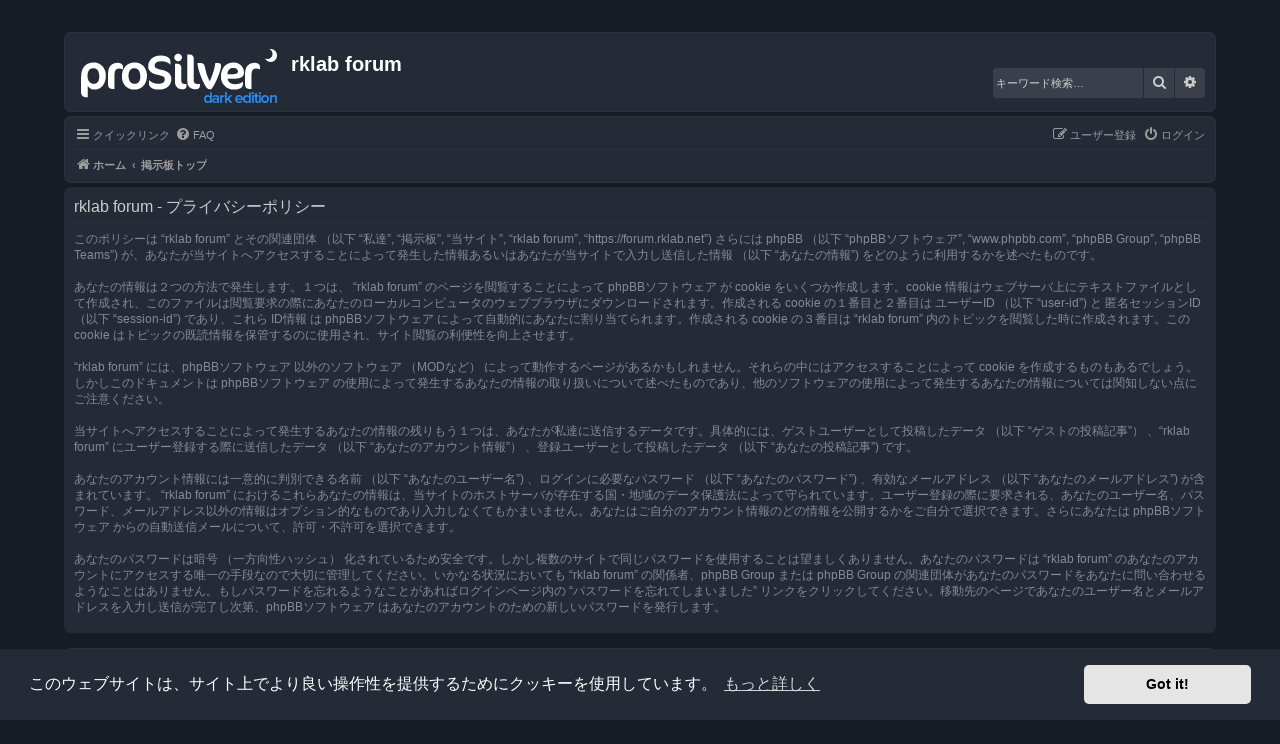

--- FILE ---
content_type: text/html; charset=UTF-8
request_url: https://forum.rklab.net/ucp.php?mode=privacy&sid=66ed77ee0978fd624c5a33241e620fdb
body_size: 5237
content:
<!DOCTYPE html>
<html dir="ltr" lang="ja">
<head>
<meta charset="utf-8" />
<meta http-equiv="X-UA-Compatible" content="IE=edge">
<meta name="viewport" content="width=device-width, initial-scale=1" />

<title>rklab forum - ユーザーCP - プライバシーポリシー</title>

	<link rel="alternate" type="application/atom+xml" title="フィード - rklab forum" href="/app.php/feed?sid=8f26e2dc1d5c6e2cf2766901474cdbe9">			<link rel="alternate" type="application/atom+xml" title="フィード - 新着トピック" href="/app.php/feed/topics?sid=8f26e2dc1d5c6e2cf2766901474cdbe9">				

<!--
	phpBB style name: Prosilver (Dark Edition)
	Based on style:   prosilver (this is the default phpBB3 style)
	Original author:  Tom Beddard ( http://www.subBlue.com/ )
	Modified by: PlanetStyles.net ( http://www.planetstyles.net)
-->

<link href="./assets/css/font-awesome.min.css?assets_version=3" rel="stylesheet">
<link href="./styles/prosilver_dark/theme/stylesheet.css?assets_version=3" rel="stylesheet">
<link href="./styles/prosilver_dark/theme/ja/stylesheet.css?assets_version=3" rel="stylesheet">



	<link href="./assets/cookieconsent/cookieconsent.min.css?assets_version=3" rel="stylesheet">

<!--[if lte IE 9]>
	<link href="./styles/prosilver_dark/theme/tweaks.css?assets_version=3" rel="stylesheet">
<![endif]-->



<link href="./styles/prosilver_dark/theme/colours/grey.css?assets_version=3" rel="stylesheet">





</head>
<body id="phpbb" class="nojs notouch section-ucp ltr ">


<div id="wrap" class="wrap">
	<a id="top" class="top-anchor" accesskey="t"></a>
	<div id="page-header">
		<div class="headerbar" role="banner">
					<div class="inner">

			<div id="site-description" class="site-description">
				<a id="logo" class="logo" href="https://rklab.net" title="ホーム"><span class="site_logo"></span></a>
				<h1>rklab forum</h1>
				<p></p>
				<p class="skiplink"><a href="#start_here">コンテンツへ</a></p>
			</div>

									<div id="search-box" class="search-box search-header" role="search">
				<form action="./search.php?sid=8f26e2dc1d5c6e2cf2766901474cdbe9" method="get" id="search">
				<fieldset>
					<input name="keywords" id="keywords" type="search" maxlength="128" title="キーワード検索" class="inputbox search tiny" size="20" value="" placeholder="キーワード検索…" />
					<button class="button button-search" type="submit" title="検索">
						<i class="icon fa-search fa-fw" aria-hidden="true"></i><span class="sr-only">検索</span>
					</button>
					<a href="./search.php?sid=8f26e2dc1d5c6e2cf2766901474cdbe9" class="button button-search-end" title="詳細検索">
						<i class="icon fa-cog fa-fw" aria-hidden="true"></i><span class="sr-only">詳細検索</span>
					</a>
					<input type="hidden" name="sid" value="8f26e2dc1d5c6e2cf2766901474cdbe9" />

				</fieldset>
				</form>
			</div>
						
			</div>
					</div>
				<div class="navbar" role="navigation">
	<div class="inner">

	<ul id="nav-main" class="nav-main linklist" role="menubar">

		<li id="quick-links" class="quick-links dropdown-container responsive-menu" data-skip-responsive="true">
			<a href="#" class="dropdown-trigger">
				<i class="icon fa-bars fa-fw" aria-hidden="true"></i><span>クイックリンク</span>
			</a>
			<div class="dropdown">
				<div class="pointer"><div class="pointer-inner"></div></div>
				<ul class="dropdown-contents" role="menu">
					
											<li class="separator"></li>
																									<li>
								<a href="./search.php?search_id=unanswered&amp;sid=8f26e2dc1d5c6e2cf2766901474cdbe9" role="menuitem">
									<i class="icon fa-file-o fa-fw icon-gray" aria-hidden="true"></i><span>未返信トピック</span>
								</a>
							</li>
							<li>
								<a href="./search.php?search_id=active_topics&amp;sid=8f26e2dc1d5c6e2cf2766901474cdbe9" role="menuitem">
									<i class="icon fa-file-o fa-fw icon-blue" aria-hidden="true"></i><span>最近のトピック</span>
								</a>
							</li>
							<li class="separator"></li>
							<li>
								<a href="./search.php?sid=8f26e2dc1d5c6e2cf2766901474cdbe9" role="menuitem">
									<i class="icon fa-search fa-fw" aria-hidden="true"></i><span>検索</span>
								</a>
							</li>
					
										<li class="separator"></li>

									</ul>
			</div>
		</li>

				<li data-skip-responsive="true">
			<a href="/app.php/help/faq?sid=8f26e2dc1d5c6e2cf2766901474cdbe9" rel="help" title="よくある質問" role="menuitem">
				<i class="icon fa-question-circle fa-fw" aria-hidden="true"></i><span>FAQ</span>
			</a>
		</li>
						
			<li class="rightside"  data-skip-responsive="true">
			<a href="./ucp.php?mode=login&amp;redirect=ucp.php%3Fmode%3Dprivacy&amp;sid=8f26e2dc1d5c6e2cf2766901474cdbe9" title="ログイン" accesskey="x" role="menuitem">
				<i class="icon fa-power-off fa-fw" aria-hidden="true"></i><span>ログイン</span>
			</a>
		</li>
					<li class="rightside" data-skip-responsive="true">
				<a href="./ucp.php?mode=register&amp;sid=8f26e2dc1d5c6e2cf2766901474cdbe9" role="menuitem">
					<i class="icon fa-pencil-square-o  fa-fw" aria-hidden="true"></i><span>ユーザー登録</span>
				</a>
			</li>
						</ul>

	<ul id="nav-breadcrumbs" class="nav-breadcrumbs linklist navlinks" role="menubar">
								<li class="breadcrumbs" itemscope itemtype="http://schema.org/BreadcrumbList">
							<span class="crumb"  itemtype="http://schema.org/ListItem" itemprop="itemListElement" itemscope><a href="https://rklab.net" itemtype="https://schema.org/Thing" itemscope itemprop="item" data-navbar-reference="home"><i class="icon fa-home fa-fw" aria-hidden="true"></i><span itemprop="name">ホーム</span></a><meta itemprop="position" content="1" /></span>
										<span class="crumb"  itemtype="http://schema.org/ListItem" itemprop="itemListElement" itemscope><a href="./index.php?sid=8f26e2dc1d5c6e2cf2766901474cdbe9" itemtype="https://schema.org/Thing" itemscope itemprop="item" accesskey="h" data-navbar-reference="index"><span itemprop="name">掲示板トップ</span></a><meta itemprop="position" content="2" /></span>

								</li>
		
					<li class="rightside responsive-search">
				<a href="./search.php?sid=8f26e2dc1d5c6e2cf2766901474cdbe9" title="詳細検索ページへ移動します" role="menuitem">
					<i class="icon fa-search fa-fw" aria-hidden="true"></i><span class="sr-only">検索</span>
				</a>
			</li>
			</ul>

	</div>
</div>
	</div>

	
	<a id="start_here" class="anchor"></a>
	<div id="page-body" class="page-body" role="main">
		
		

	<div class="panel">
		<div class="inner">
		<div class="content">
			<h2 class="sitename-title">rklab forum - プライバシーポリシー</h2>
			<p>このポリシーは “rklab forum” とその関連団体 （以下 “私達”, “掲示板”, “当サイト”, “rklab forum”, “https://forum.rklab.net”) さらには phpBB （以下 “phpBBソフトウェア”, “www.phpbb.com”, “phpBB Group”, “phpBB Teams”) が、あなたが当サイトへアクセスすることによって発生した情報あるいはあなたが当サイトで入力し送信した情報 （以下 “あなたの情報”) をどのように利用するかを述べたものです。<br />
	<br />
	あなたの情報は２つの方法で発生します。１つは、 “rklab forum” のページを閲覧することによって phpBBソフトウェア が cookie をいくつか作成します。cookie 情報はウェブサーバ上にテキストファイルとして作成され、このファイルは閲覧要求の際にあなたのローカルコンピュータのウェブブラウザにダウンロードされます。作成される cookie の１番目と２番目は ユーザーID （以下 “user-id”) と 匿名セッションID （以下 “session-id”) であり、これら ID情報 は phpBBソフトウェア によって自動的にあなたに割り当てられます。作成される cookie の３番目は “rklab forum” 内のトピックを閲覧した時に作成されます。この cookie はトピックの既読情報を保管するのに使用され、サイト閲覧の利便性を向上させます。<br />
	<br />
	“rklab forum” には、phpBBソフトウェア 以外のソフトウェア （MODなど） によって動作するページがあるかもしれません。それらの中にはアクセスすることによって cookie を作成するものもあるでしょう。しかしこのドキュメントは phpBBソフトウェア の使用によって発生するあなたの情報の取り扱いについて述べたものであり、他のソフトウェアの使用によって発生するあなたの情報については関知しない点にご注意ください。<br />
	<br />
	当サイトへアクセスすることによって発生するあなたの情報の残りもう１つは、あなたが私達に送信するデータです。具体的には、ゲストユーザーとして投稿したデータ （以下 “ゲストの投稿記事”） 、“rklab forum” にユーザー登録する際に送信したデータ （以下 “あなたのアカウント情報”） 、登録ユーザーとして投稿したデータ （以下 “あなたの投稿記事”) です。<br />
	<br />
	あなたのアカウント情報には一意的に判別できる名前 （以下 “あなたのユーザー名”) 、ログインに必要なパスワード （以下 “あなたのパスワード”) 、有効なメールアドレス （以下 “あなたのメールアドレス”) が含まれています。 “rklab forum” におけるこれらあなたの情報は、当サイトのホストサーバが存在する国・地域のデータ保護法によって守られています。ユーザー登録の際に要求される、あなたのユーザー名、パスワード、メールアドレス以外の情報はオプション的なものであり入力しなくてもかまいません。あなたはご自分のアカウント情報のどの情報を公開するかをご自分で選択できます。さらにあなたは phpBBソフトウェア からの自動送信メールについて、許可・不許可を選択できます。<br />
	<br />
	あなたのパスワードは暗号 （一方向性ハッシュ） 化されているため安全です。しかし複数のサイトで同じパスワードを使用することは望ましくありません。あなたのパスワードは “rklab forum” のあなたのアカウントにアクセスする唯一の手段なので大切に管理してください。いかなる状況においても “rklab forum” の関係者、phpBB Group または phpBB Group の関連団体があなたのパスワードをあなたに問い合わせるようなことはありません。もしパスワードを忘れるようなことがあればログインページ内の “パスワードを忘れてしまいました” リンクをクリックしてください。移動先のページであなたのユーザー名とメールアドレスを入力し送信が完了し次第、phpBBソフトウェア はあなたのアカウントのための新しいパスワードを発行します。<br />
	</p>
		</div>
		</div>
	</div>


			</div>


<div id="page-footer" class="page-footer" role="contentinfo">
	<div class="navbar" role="navigation">
	<div class="inner">

	<ul id="nav-footer" class="nav-footer linklist" role="menubar">
		<li class="breadcrumbs">
							<span class="crumb"><a href="https://rklab.net" data-navbar-reference="home"><i class="icon fa-home fa-fw" aria-hidden="true"></i><span>ホーム</span></a></span>									<span class="crumb"><a href="./index.php?sid=8f26e2dc1d5c6e2cf2766901474cdbe9" data-navbar-reference="index"><span>掲示板トップ</span></a></span>					</li>
		
				<li class="rightside">All times are <span title="アジア/東京">UTC+09:00</span></li>
							<li class="rightside">
				<a href="./ucp.php?mode=delete_cookies&amp;sid=8f26e2dc1d5c6e2cf2766901474cdbe9" data-ajax="true" data-refresh="true" role="menuitem">
					<i class="icon fa-trash fa-fw" aria-hidden="true"></i><span>掲示板の cookie を消去する</span>
				</a>
			</li>
																<li class="rightside" data-last-responsive="true">
				<a href="./memberlist.php?mode=contactadmin&amp;sid=8f26e2dc1d5c6e2cf2766901474cdbe9" role="menuitem">
					<i class="icon fa-envelope fa-fw" aria-hidden="true"></i><span>Contact us</span>
				</a>
			</li>
			</ul>

	</div>
</div>

	<div class="copyright">
				<p class="footer-row">
			<span class="footer-copyright">Powered by <a href="https://www.phpbb.com/">phpBB</a>&reg; Forum Software &copy; phpBB Limited</span>
		</p>
		<p class="footer-row">
			Prosilver Dark Edition by <a href="http://www.planetstyles.net/">Premium phpBB Styles</a>
		</p>
				<p class="footer-row">
			<span class="footer-copyright">Japanese translation principally by ocean</span>
		</p>
						<p class="footer-row">
			<a class="footer-link" href="./ucp.php?mode=privacy&amp;sid=8f26e2dc1d5c6e2cf2766901474cdbe9" title="プライバシーについて" role="menuitem">
				<span class="footer-link-text">プライバシーについて</span>
			</a>
			|
			<a class="footer-link" href="./ucp.php?mode=terms&amp;sid=8f26e2dc1d5c6e2cf2766901474cdbe9" title="利用規約" role="menuitem">
				<span class="footer-link-text">利用規約</span>
			</a>
		</p>
					</div>

	<div id="darkenwrapper" class="darkenwrapper" data-ajax-error-title="AJAX エラー" data-ajax-error-text="リクエスト処理中に不具合が生じました" data-ajax-error-text-abort="ユーザーがリクエストを中止しました" data-ajax-error-text-timeout="リクエストがタイムアウトになりました。再度トライしてみてください。" data-ajax-error-text-parsererror="リクエスト中に不具合が生じ、サーバーが正常でないリプライを返しました">
		<div id="darken" class="darken">&nbsp;</div>
	</div>

	<div id="phpbb_alert" class="phpbb_alert" data-l-err="エラー" data-l-timeout-processing-req="リクエストが時間切れになりました">
		<a href="#" class="alert_close">
			<i class="icon fa-times-circle fa-fw" aria-hidden="true"></i>
		</a>
		<h3 class="alert_title">&nbsp;</h3><p class="alert_text"></p>
	</div>
	<div id="phpbb_confirm" class="phpbb_alert">
		<a href="#" class="alert_close">
			<i class="icon fa-times-circle fa-fw" aria-hidden="true"></i>
		</a>
		<div class="alert_text"></div>
	</div>
</div>

</div>

<div>
	<a id="bottom" class="anchor" accesskey="z"></a>
	<img src="/app.php/cron/cron.task.core.tidy_cache?sid=8f26e2dc1d5c6e2cf2766901474cdbe9" width="1" height="1" alt="cron" /></div>

<script src="./assets/javascript/jquery-3.4.1.min.js?assets_version=3"></script>
<script src="./assets/javascript/core.js?assets_version=3"></script>

	<script src="./assets/cookieconsent/cookieconsent.min.js?assets_version=3"></script>
	<script>
		if (typeof window.cookieconsent === "object") {
			window.addEventListener("load", function(){
				window.cookieconsent.initialise({
					"palette": {
						"popup": {
							"background": "#242a36"
						},
						"button": {
							"background": "#E5E5E5"
						}
					},
					"theme": "classic",
					"content": {
						"message": "\u3053\u306E\u30A6\u30A7\u30D6\u30B5\u30A4\u30C8\u306F\u3001\u30B5\u30A4\u30C8\u4E0A\u3067\u3088\u308A\u826F\u3044\u64CD\u4F5C\u6027\u3092\u63D0\u4F9B\u3059\u308B\u305F\u3081\u306B\u30AF\u30C3\u30AD\u30FC\u3092\u4F7F\u7528\u3057\u3066\u3044\u307E\u3059\u3002",
						"dismiss": "Got\u0020it\u0021",
						"link": "\u3082\u3063\u3068\u8A73\u3057\u304F",
						"href": "./ucp.php?mode=privacy&amp;sid=8f26e2dc1d5c6e2cf2766901474cdbe9"
					}
				});
			});
		}
	</script>


<script src="./styles/prosilver/template/forum_fn.js?assets_version=3"></script>
<script src="./styles/prosilver/template/ajax.js?assets_version=3"></script>



</body>
</html>


--- FILE ---
content_type: text/html; charset=UTF-8
request_url: https://forum.rklab.net/styles/prosilver_dark/theme/ja/stylesheet.css?assets_version=3
body_size: 6428
content:
<!DOCTYPE html>
<html dir="ltr" lang="ja">
<head>
<meta charset="utf-8" />
<meta http-equiv="X-UA-Compatible" content="IE=edge">
<meta name="viewport" content="width=device-width, initial-scale=1" />

<title>rklab forum - トップページ</title>

	<link rel="alternate" type="application/atom+xml" title="フィード - rklab forum" href="/app.php/feed">			<link rel="alternate" type="application/atom+xml" title="フィード - 新着トピック" href="/app.php/feed/topics">				

<!--
	phpBB style name: Prosilver (Dark Edition)
	Based on style:   prosilver (this is the default phpBB3 style)
	Original author:  Tom Beddard ( http://www.subBlue.com/ )
	Modified by: PlanetStyles.net ( http://www.planetstyles.net)
-->

<link href="./../../../../assets/css/font-awesome.min.css?assets_version=3" rel="stylesheet">
<link href="./../../../../styles/prosilver_dark/theme/stylesheet.css?assets_version=3" rel="stylesheet">
<link href="./../../../../styles/prosilver_dark/theme/ja/stylesheet.css?assets_version=3" rel="stylesheet">



	<link href="./../../../../assets/cookieconsent/cookieconsent.min.css?assets_version=3" rel="stylesheet">

<!--[if lte IE 9]>
	<link href="./../../../../styles/prosilver_dark/theme/tweaks.css?assets_version=3" rel="stylesheet">
<![endif]-->



<link href="./../../../../styles/prosilver_dark/theme/colours/grey.css?assets_version=3" rel="stylesheet">





</head>
<body id="phpbb" class="nojs notouch section-index/styles/prosilver_dark/theme/ja/stylesheet.css ltr ">


<div id="wrap" class="wrap">
	<a id="top" class="top-anchor" accesskey="t"></a>
	<div id="page-header">
		<div class="headerbar" role="banner">
					<div class="inner">

			<div id="site-description" class="site-description">
				<a id="logo" class="logo" href="https://rklab.net" title="ホーム"><span class="site_logo"></span></a>
				<h1>rklab forum</h1>
				<p></p>
				<p class="skiplink"><a href="#start_here">コンテンツへ</a></p>
			</div>

									<div id="search-box" class="search-box search-header" role="search">
				<form action="./../../../../search.php" method="get" id="search">
				<fieldset>
					<input name="keywords" id="keywords" type="search" maxlength="128" title="キーワード検索" class="inputbox search tiny" size="20" value="" placeholder="キーワード検索…" />
					<button class="button button-search" type="submit" title="検索">
						<i class="icon fa-search fa-fw" aria-hidden="true"></i><span class="sr-only">検索</span>
					</button>
					<a href="./../../../../search.php" class="button button-search-end" title="詳細検索">
						<i class="icon fa-cog fa-fw" aria-hidden="true"></i><span class="sr-only">詳細検索</span>
					</a>
					
				</fieldset>
				</form>
			</div>
						
			</div>
					</div>
				<div class="navbar" role="navigation">
	<div class="inner">

	<ul id="nav-main" class="nav-main linklist" role="menubar">

		<li id="quick-links" class="quick-links dropdown-container responsive-menu" data-skip-responsive="true">
			<a href="#" class="dropdown-trigger">
				<i class="icon fa-bars fa-fw" aria-hidden="true"></i><span>クイックリンク</span>
			</a>
			<div class="dropdown">
				<div class="pointer"><div class="pointer-inner"></div></div>
				<ul class="dropdown-contents" role="menu">
					
											<li class="separator"></li>
																									<li>
								<a href="./../../../../search.php?search_id=unanswered" role="menuitem">
									<i class="icon fa-file-o fa-fw icon-gray" aria-hidden="true"></i><span>未返信トピック</span>
								</a>
							</li>
							<li>
								<a href="./../../../../search.php?search_id=active_topics" role="menuitem">
									<i class="icon fa-file-o fa-fw icon-blue" aria-hidden="true"></i><span>最近のトピック</span>
								</a>
							</li>
							<li class="separator"></li>
							<li>
								<a href="./../../../../search.php" role="menuitem">
									<i class="icon fa-search fa-fw" aria-hidden="true"></i><span>検索</span>
								</a>
							</li>
					
										<li class="separator"></li>

									</ul>
			</div>
		</li>

				<li data-skip-responsive="true">
			<a href="/app.php/help/faq" rel="help" title="よくある質問" role="menuitem">
				<i class="icon fa-question-circle fa-fw" aria-hidden="true"></i><span>FAQ</span>
			</a>
		</li>
						
			<li class="rightside"  data-skip-responsive="true">
			<a href="./../../../../ucp.php?mode=login&amp;redirect=index.php%2Fstyles%2Fprosilver_dark%2Ftheme%2Fja%2Fstylesheet.css%3Fassets_version%3D3" title="ログイン" accesskey="x" role="menuitem">
				<i class="icon fa-power-off fa-fw" aria-hidden="true"></i><span>ログイン</span>
			</a>
		</li>
					<li class="rightside" data-skip-responsive="true">
				<a href="./../../../../ucp.php?mode=register" role="menuitem">
					<i class="icon fa-pencil-square-o  fa-fw" aria-hidden="true"></i><span>ユーザー登録</span>
				</a>
			</li>
						</ul>

	<ul id="nav-breadcrumbs" class="nav-breadcrumbs linklist navlinks" role="menubar">
								<li class="breadcrumbs" itemscope itemtype="http://schema.org/BreadcrumbList">
							<span class="crumb"  itemtype="http://schema.org/ListItem" itemprop="itemListElement" itemscope><a href="https://rklab.net" itemtype="https://schema.org/Thing" itemscope itemprop="item" data-navbar-reference="home"><i class="icon fa-home fa-fw" aria-hidden="true"></i><span itemprop="name">ホーム</span></a><meta itemprop="position" content="1" /></span>
										<span class="crumb"  itemtype="http://schema.org/ListItem" itemprop="itemListElement" itemscope><a href="./../../../../index.php" itemtype="https://schema.org/Thing" itemscope itemprop="item" accesskey="h" data-navbar-reference="index"><span itemprop="name">掲示板トップ</span></a><meta itemprop="position" content="2" /></span>

								</li>
		
					<li class="rightside responsive-search">
				<a href="./../../../../search.php" title="詳細検索ページへ移動します" role="menuitem">
					<i class="icon fa-search fa-fw" aria-hidden="true"></i><span class="sr-only">検索</span>
				</a>
			</li>
			</ul>

	</div>
</div>
	</div>

	
	<a id="start_here" class="anchor"></a>
	<div id="page-body" class="page-body" role="main">
		
		
<p class="right responsive-center time">現在時刻 - 木 1 22, 2026 10:42 am</p>



	
				<div class="forabg">
			<div class="inner">
			<ul class="topiclist">
				<li class="header">
										<dl class="row-item">
						<dt><div class="list-inner">フォーラム</div></dt>
						<dd class="topics">トピック</dd>
						<dd class="posts">記事</dd>
						<dd class="lastpost"><span>最新記事</span></dd>
					</dl>
									</li>
			</ul>
			<ul class="topiclist forums">
		
					<li class="row">
						<dl class="row-item forum_read">
				<dt title="未読記事なし">
										<div class="list-inner">
													<!--
								<a class="feed-icon-forum" title="フィード - Announcement" href="/app.php/feed?f=1">
									<i class="icon fa-rss-square fa-fw icon-orange" aria-hidden="true"></i><span class="sr-only">フィード - Announcement</span>
								</a>
							-->
																		<a href="./../../../../viewforum.php?f=1" class="forumtitle">Announcement</a>
																		
												<div class="responsive-show" style="display: none;">
															トピック: <strong>8</strong>
													</div>
											</div>
				</dt>
									<dd class="topics">8 <dfn>トピック</dfn></dd>
					<dd class="posts">8 <dfn>記事</dfn></dd>
					<dd class="lastpost">
						<span>
																						<dfn>最新記事</dfn>
																										<a href="./../../../../viewtopic.php?f=1&amp;p=108#p108" title="サポートサイトの移行について" class="lastsubject">サポートサイトの移行について</a> <br />
																	by <a href="./../../../../memberlist.php?mode=viewprofile&amp;u=2" style="color: #AA0000;" class="username-coloured">r_k</a>																	<a href="./../../../../viewtopic.php?f=1&amp;p=108#p108" title="最新記事">
										<i class="icon fa-external-link-square fa-fw icon-lightgray icon-md" aria-hidden="true"></i><span class="sr-only">最新記事</span>
									</a>
																<br /><time datetime="2020-12-27T14:28:05+00:00">日 12 27, 2020 11:28 pm</time>
													</span>
					</dd>
							</dl>
					</li>
			
	
				</ul>

			</div>
		</div>
	
				<div class="forabg">
			<div class="inner">
			<ul class="topiclist">
				<li class="header">
										<dl class="row-item">
						<dt><div class="list-inner"><a href="./../../../../viewforum.php?f=7">Application Support</a></div></dt>
						<dd class="topics">トピック</dd>
						<dd class="posts">記事</dd>
						<dd class="lastpost"><span>最新記事</span></dd>
					</dl>
									</li>
			</ul>
			<ul class="topiclist forums">
		
	
	
	
			
					<li class="row">
						<dl class="row-item forum_read">
				<dt title="未読記事なし">
										<div class="list-inner">
													<!--
								<a class="feed-icon-forum" title="フィード - FeelShot" href="/app.php/feed?f=4">
									<i class="icon fa-rss-square fa-fw icon-orange" aria-hidden="true"></i><span class="sr-only">フィード - FeelShot</span>
								</a>
							-->
																		<a href="./../../../../viewforum.php?f=4" class="forumtitle">FeelShot</a>
						<br />ver 7.5												
												<div class="responsive-show" style="display: none;">
															トピック: <strong>7</strong>
													</div>
											</div>
				</dt>
									<dd class="topics">7 <dfn>トピック</dfn></dd>
					<dd class="posts">11 <dfn>記事</dfn></dd>
					<dd class="lastpost">
						<span>
																						<dfn>最新記事</dfn>
																										<a href="./../../../../viewtopic.php?f=4&amp;p=1826#p1826" title="ver 7.5をリリース" class="lastsubject">ver 7.5をリリース</a> <br />
																	by <a href="./../../../../memberlist.php?mode=viewprofile&amp;u=2" style="color: #AA0000;" class="username-coloured">r_k</a>																	<a href="./../../../../viewtopic.php?f=4&amp;p=1826#p1826" title="最新記事">
										<i class="icon fa-external-link-square fa-fw icon-lightgray icon-md" aria-hidden="true"></i><span class="sr-only">最新記事</span>
									</a>
																<br /><time datetime="2022-01-03T17:05:10+00:00">火 1 04, 2022 2:05 am</time>
													</span>
					</dd>
							</dl>
					</li>
			
	
	
			
					<li class="row">
						<dl class="row-item forum_read">
				<dt title="未読記事なし">
										<div class="list-inner">
													<!--
								<a class="feed-icon-forum" title="フィード - ShotsData" href="/app.php/feed?f=5">
									<i class="icon fa-rss-square fa-fw icon-orange" aria-hidden="true"></i><span class="sr-only">フィード - ShotsData</span>
								</a>
							-->
																		<a href="./../../../../viewforum.php?f=5" class="forumtitle">ShotsData</a>
						<br />iOS, iPadOS, macOS ver 3.9.1												
												<div class="responsive-show" style="display: none;">
															トピック: <strong>26</strong>
													</div>
											</div>
				</dt>
									<dd class="topics">26 <dfn>トピック</dfn></dd>
					<dd class="posts">41 <dfn>記事</dfn></dd>
					<dd class="lastpost">
						<span>
																						<dfn>最新記事</dfn>
																										<a href="./../../../../viewtopic.php?f=5&amp;p=4359#p4359" title="BITCOIN LOTTERY - SOFTWARE FREE" class="lastsubject">BITCOIN LOTTERY - SOFTWARE FR…</a> <br />
																	by <a href="./../../../../memberlist.php?mode=viewprofile&amp;u=519" class="username">Bog</a>																	<a href="./../../../../viewtopic.php?f=5&amp;p=4359#p4359" title="最新記事">
										<i class="icon fa-external-link-square fa-fw icon-lightgray icon-md" aria-hidden="true"></i><span class="sr-only">最新記事</span>
									</a>
																<br /><time datetime="2024-04-26T09:52:40+00:00">金 4 26, 2024 6:52 pm</time>
													</span>
					</dd>
							</dl>
					</li>
			
	
	
			
					<li class="row">
						<dl class="row-item forum_read">
				<dt title="未読記事なし">
										<div class="list-inner">
													<!--
								<a class="feed-icon-forum" title="フィード - 台本ビューア" href="/app.php/feed?f=6">
									<i class="icon fa-rss-square fa-fw icon-orange" aria-hidden="true"></i><span class="sr-only">フィード - 台本ビューア</span>
								</a>
							-->
																		<a href="./../../../../viewforum.php?f=6" class="forumtitle">台本ビューア</a>
						<br />ver 2.1												
												<div class="responsive-show" style="display: none;">
															トピック: <strong>4</strong>
													</div>
											</div>
				</dt>
									<dd class="topics">4 <dfn>トピック</dfn></dd>
					<dd class="posts">4 <dfn>記事</dfn></dd>
					<dd class="lastpost">
						<span>
																						<dfn>最新記事</dfn>
																										<a href="./../../../../viewtopic.php?f=6&amp;p=71#p71" title="現在制作中のver 2.2の変更点　ー随時更新ー" class="lastsubject">現在制作中のver 2.2の変更点　ー随時更新ー</a> <br />
																	by <a href="./../../../../memberlist.php?mode=viewprofile&amp;u=2" style="color: #AA0000;" class="username-coloured">r_k</a>																	<a href="./../../../../viewtopic.php?f=6&amp;p=71#p71" title="最新記事">
										<i class="icon fa-external-link-square fa-fw icon-lightgray icon-md" aria-hidden="true"></i><span class="sr-only">最新記事</span>
									</a>
																<br /><time datetime="2020-06-15T18:11:29+00:00">火 6 16, 2020 3:11 am</time>
													</span>
					</dd>
							</dl>
					</li>
			
	
	
			
					<li class="row">
						<dl class="row-item forum_read">
				<dt title="未読記事なし">
										<div class="list-inner">
													<!--
								<a class="feed-icon-forum" title="フィード - AR Finder" href="/app.php/feed?f=3">
									<i class="icon fa-rss-square fa-fw icon-orange" aria-hidden="true"></i><span class="sr-only">フィード - AR Finder</span>
								</a>
							-->
																		<a href="./../../../../viewforum.php?f=3" class="forumtitle">AR Finder</a>
						<br />ver 2.5												
												<div class="responsive-show" style="display: none;">
															トピック: <strong>10</strong>
													</div>
											</div>
				</dt>
									<dd class="topics">10 <dfn>トピック</dfn></dd>
					<dd class="posts">12 <dfn>記事</dfn></dd>
					<dd class="lastpost">
						<span>
																						<dfn>最新記事</dfn>
																										<a href="./../../../../viewtopic.php?f=3&amp;p=2217#p2217" title="Re: まもなく申請予定のver2.6について" class="lastsubject">Re: まもなく申請予定のver2.6について</a> <br />
																	by <a href="./../../../../memberlist.php?mode=viewprofile&amp;u=2" style="color: #AA0000;" class="username-coloured">r_k</a>																	<a href="./../../../../viewtopic.php?f=3&amp;p=2217#p2217" title="最新記事">
										<i class="icon fa-external-link-square fa-fw icon-lightgray icon-md" aria-hidden="true"></i><span class="sr-only">最新記事</span>
									</a>
																<br /><time datetime="2022-04-04T20:35:47+00:00">火 4 05, 2022 5:35 am</time>
													</span>
					</dd>
							</dl>
					</li>
			
	
	
			
					<li class="row">
						<dl class="row-item forum_read">
				<dt title="未読記事なし">
										<div class="list-inner">
													<!--
								<a class="feed-icon-forum" title="フィード - 日々撮 hibisatsu" href="/app.php/feed?f=24">
									<i class="icon fa-rss-square fa-fw icon-orange" aria-hidden="true"></i><span class="sr-only">フィード - 日々撮 hibisatsu</span>
								</a>
							-->
																		<a href="./../../../../viewforum.php?f=24" class="forumtitle">日々撮 hibisatsu</a>
						<br />ver 0.2												
												<div class="responsive-show" style="display: none;">
															トピック: <strong>2</strong>
													</div>
											</div>
				</dt>
									<dd class="topics">2 <dfn>トピック</dfn></dd>
					<dd class="posts">2 <dfn>記事</dfn></dd>
					<dd class="lastpost">
						<span>
																						<dfn>最新記事</dfn>
																										<a href="./../../../../viewtopic.php?f=24&amp;p=170#p170" title="日々撮の使い方" class="lastsubject">日々撮の使い方</a> <br />
																	by <a href="./../../../../memberlist.php?mode=viewprofile&amp;u=2" style="color: #AA0000;" class="username-coloured">r_k</a>																	<a href="./../../../../viewtopic.php?f=24&amp;p=170#p170" title="最新記事">
										<i class="icon fa-external-link-square fa-fw icon-lightgray icon-md" aria-hidden="true"></i><span class="sr-only">最新記事</span>
									</a>
																<br /><time datetime="2021-03-30T08:57:18+00:00">火 3 30, 2021 5:57 pm</time>
													</span>
					</dd>
							</dl>
					</li>
			
	
	
			
					<li class="row">
						<dl class="row-item forum_read">
				<dt title="未読記事なし">
										<div class="list-inner">
													<!--
								<a class="feed-icon-forum" title="フィード - NowTime" href="/app.php/feed?f=28">
									<i class="icon fa-rss-square fa-fw icon-orange" aria-hidden="true"></i><span class="sr-only">フィード - NowTime</span>
								</a>
							-->
																		<a href="./../../../../viewforum.php?f=28" class="forumtitle">NowTime</a>
						<br />ver 1.0.1												
												<div class="responsive-show" style="display: none;">
															トピック: <strong>3</strong>
													</div>
											</div>
				</dt>
									<dd class="topics">3 <dfn>トピック</dfn></dd>
					<dd class="posts">3 <dfn>記事</dfn></dd>
					<dd class="lastpost">
						<span>
																						<dfn>最新記事</dfn>
																										<a href="./../../../../viewtopic.php?f=28&amp;p=4352#p4352" title="ver 1.0.2をリリース" class="lastsubject">ver 1.0.2をリリース</a> <br />
																	by <a href="./../../../../memberlist.php?mode=viewprofile&amp;u=2" style="color: #AA0000;" class="username-coloured">r_k</a>																	<a href="./../../../../viewtopic.php?f=28&amp;p=4352#p4352" title="最新記事">
										<i class="icon fa-external-link-square fa-fw icon-lightgray icon-md" aria-hidden="true"></i><span class="sr-only">最新記事</span>
									</a>
																<br /><time datetime="2022-06-09T12:22:45+00:00">木 6 09, 2022 9:22 pm</time>
													</span>
					</dd>
							</dl>
					</li>
			
	
	
			
					<li class="row">
						<dl class="row-item forum_read">
				<dt title="未読記事なし">
										<div class="list-inner">
													<!--
								<a class="feed-icon-forum" title="フィード - taketimer" href="/app.php/feed?f=30">
									<i class="icon fa-rss-square fa-fw icon-orange" aria-hidden="true"></i><span class="sr-only">フィード - taketimer</span>
								</a>
							-->
																		<a href="./../../../../viewforum.php?f=30" class="forumtitle">taketimer</a>
																		
												<div class="responsive-show" style="display: none;">
															トピック: <strong>1</strong>
													</div>
											</div>
				</dt>
									<dd class="topics">1 <dfn>トピック</dfn></dd>
					<dd class="posts">1 <dfn>記事</dfn></dd>
					<dd class="lastpost">
						<span>
																						<dfn>最新記事</dfn>
																										<a href="./../../../../viewtopic.php?f=30&amp;p=4355#p4355" title="taketimer サポート" class="lastsubject">taketimer サポート</a> <br />
																	by <a href="./../../../../memberlist.php?mode=viewprofile&amp;u=2" style="color: #AA0000;" class="username-coloured">r_k</a>																	<a href="./../../../../viewtopic.php?f=30&amp;p=4355#p4355" title="最新記事">
										<i class="icon fa-external-link-square fa-fw icon-lightgray icon-md" aria-hidden="true"></i><span class="sr-only">最新記事</span>
									</a>
																<br /><time datetime="2023-03-04T01:42:28+00:00">土 3 04, 2023 10:42 am</time>
													</span>
					</dd>
							</dl>
					</li>
			
	
				</ul>

			</div>
		</div>
	
				<div class="forabg">
			<div class="inner">
			<ul class="topiclist">
				<li class="header">
										<dl class="row-item">
						<dt><div class="list-inner"><a href="./../../../../viewforum.php?f=9">Under Development</a></div></dt>
						<dd class="topics">トピック</dd>
						<dd class="posts">記事</dd>
						<dd class="lastpost"><span>最新記事</span></dd>
					</dl>
									</li>
			</ul>
			<ul class="topiclist forums">
		
	
	
	
			
					<li class="row">
						<dl class="row-item forum_read">
				<dt title="未読記事なし">
										<div class="list-inner">
													<!--
								<a class="feed-icon-forum" title="フィード - 台本メーカー" href="/app.php/feed?f=10">
									<i class="icon fa-rss-square fa-fw icon-orange" aria-hidden="true"></i><span class="sr-only">フィード - 台本メーカー</span>
								</a>
							-->
																		<a href="./../../../../viewforum.php?f=10" class="forumtitle">台本メーカー</a>
																		
												<div class="responsive-show" style="display: none;">
															トピック: <strong>1</strong>
													</div>
											</div>
				</dt>
									<dd class="topics">1 <dfn>トピック</dfn></dd>
					<dd class="posts">1 <dfn>記事</dfn></dd>
					<dd class="lastpost">
						<span>
																						<dfn>最新記事</dfn>
																										<a href="./../../../../viewtopic.php?f=10&amp;p=5#p5" title="台本メーカーの今後について" class="lastsubject">台本メーカーの今後について</a> <br />
																	by <a href="./../../../../memberlist.php?mode=viewprofile&amp;u=2" style="color: #AA0000;" class="username-coloured">r_k</a>																	<a href="./../../../../viewtopic.php?f=10&amp;p=5#p5" title="最新記事">
										<i class="icon fa-external-link-square fa-fw icon-lightgray icon-md" aria-hidden="true"></i><span class="sr-only">最新記事</span>
									</a>
																<br /><time datetime="2020-04-28T14:51:07+00:00">火 4 28, 2020 11:51 pm</time>
													</span>
					</dd>
							</dl>
					</li>
			
	
	
			
					<li class="row">
						<dl class="row-item forum_read">
				<dt title="未読記事なし">
										<div class="list-inner">
													<!--
								<a class="feed-icon-forum" title="フィード - AR Scout" href="/app.php/feed?f=11">
									<i class="icon fa-rss-square fa-fw icon-orange" aria-hidden="true"></i><span class="sr-only">フィード - AR Scout</span>
								</a>
							-->
																		<a href="./../../../../viewforum.php?f=11" class="forumtitle">AR Scout</a>
																		
												<div class="responsive-show" style="display: none;">
													</div>
											</div>
				</dt>
									<dd class="topics">0 <dfn>トピック</dfn></dd>
					<dd class="posts">0 <dfn>記事</dfn></dd>
					<dd class="lastpost">
						<span>
																													投稿記事なし
																				</span>
					</dd>
							</dl>
					</li>
			
	
	
			
					<li class="row">
						<dl class="row-item forum_read">
				<dt title="未読記事なし">
										<div class="list-inner">
													<!--
								<a class="feed-icon-forum" title="フィード - RFDIT" href="/app.php/feed?f=25">
									<i class="icon fa-rss-square fa-fw icon-orange" aria-hidden="true"></i><span class="sr-only">フィード - RFDIT</span>
								</a>
							-->
																		<a href="./../../../../viewforum.php?f=25" class="forumtitle">RFDIT</a>
																		
												<div class="responsive-show" style="display: none;">
													</div>
											</div>
				</dt>
									<dd class="topics">0 <dfn>トピック</dfn></dd>
					<dd class="posts">0 <dfn>記事</dfn></dd>
					<dd class="lastpost">
						<span>
																													投稿記事なし
																				</span>
					</dd>
							</dl>
					</li>
			
	
				</ul>

			</div>
		</div>
	
				<div class="forabg">
			<div class="inner">
			<ul class="topiclist">
				<li class="header">
										<dl class="row-item">
						<dt><div class="list-inner">フォーラム</div></dt>
						<dd class="topics">トピック</dd>
						<dd class="posts">記事</dd>
						<dd class="lastpost"><span>最新記事</span></dd>
					</dl>
									</li>
			</ul>
			<ul class="topiclist forums">
		
					<li class="row">
						<dl class="row-item forum_read">
				<dt title="未読記事なし">
										<div class="list-inner">
													<!--
								<a class="feed-icon-forum" title="フィード - 雑談" href="/app.php/feed?f=12">
									<i class="icon fa-rss-square fa-fw icon-orange" aria-hidden="true"></i><span class="sr-only">フィード - 雑談</span>
								</a>
							-->
																		<a href="./../../../../viewforum.php?f=12" class="forumtitle">雑談</a>
																		
												<div class="responsive-show" style="display: none;">
															トピック: <strong>4</strong>
													</div>
											</div>
				</dt>
									<dd class="topics">4 <dfn>トピック</dfn></dd>
					<dd class="posts">4 <dfn>記事</dfn></dd>
					<dd class="lastpost">
						<span>
																						<dfn>最新記事</dfn>
																										<a href="./../../../../viewtopic.php?f=12&amp;p=91#p91" title="開発環境の複製" class="lastsubject">開発環境の複製</a> <br />
																	by <a href="./../../../../memberlist.php?mode=viewprofile&amp;u=2" style="color: #AA0000;" class="username-coloured">r_k</a>																	<a href="./../../../../viewtopic.php?f=12&amp;p=91#p91" title="最新記事">
										<i class="icon fa-external-link-square fa-fw icon-lightgray icon-md" aria-hidden="true"></i><span class="sr-only">最新記事</span>
									</a>
																<br /><time datetime="2020-11-08T10:36:44+00:00">日 11 08, 2020 7:36 pm</time>
													</span>
					</dd>
							</dl>
					</li>
			
				</ul>

			</div>
		</div>
		


	<form method="post" action="./../../../../ucp.php?mode=login" class="headerspace">
	<h3><a href="./../../../../ucp.php?mode=login&amp;redirect=index.php%2Fstyles%2Fprosilver_dark%2Ftheme%2Fja%2Fstylesheet.css%3Fassets_version%3D3">ログイン</a>&nbsp; &bull; &nbsp;<a href="./../../../../ucp.php?mode=register">ユーザー登録</a></h3>
		<fieldset class="quick-login">
			<label for="username"><span>ユーザー名:</span> <input type="text" tabindex="1" name="username" id="username" size="10" class="inputbox" title="ユーザー名" /></label>
			<label for="password"><span>パスワード:</span> <input type="password" tabindex="2" name="password" id="password" size="10" class="inputbox" title="パスワード" autocomplete="off" /></label>
							<a href="./../../../../ucp.php?mode=sendpassword">パスワードを忘れてしまいました</a>
										<span class="responsive-hide">|</span> <label for="autologin">自動ログインを有効にする <input type="checkbox" tabindex="4" name="autologin" id="autologin" /></label>
						<input type="submit" tabindex="5" name="login" value="ログイン" class="button2" />
			<input type="hidden" name="redirect" value="./index.php/styles/prosilver_dark/theme/ja/stylesheet.css?assets_version=3" />
<input type="hidden" name="creation_time" value="1769046130" />
<input type="hidden" name="form_token" value="88475819251446b8938df9fb62fe5190c555c61e" />

			
		</fieldset>
	</form>


	<div class="stat-block online-list">
		<h3>オンラインデータ</h3>		<p>
						オンラインユーザー <strong>69</strong> 人 :: 登録ユーザー[1], お忍びユーザー[0] and ゲスト[68] (過去 60 分間のユーザーアクションに基づいています)<br />最大同時オンラインユーザー数の記録 <strong>2971</strong> 人 (月 2 24, 2025 2:51 pm)<br /> 
								</p>
	</div>



	<div class="stat-block statistics">
		<h3>統計データ</h3>
		<p>
						全記事数: <strong>194</strong> &bull; 全トピック数: <strong>159</strong> &bull; 全登録ユーザー数: <strong>362</strong> &bull; 最新登録ユーザー <strong><a href="./../../../../memberlist.php?mode=viewprofile&amp;u=890" class="username">WAMicheal</a></strong>
					</p>
	</div>


			</div>


<div id="page-footer" class="page-footer" role="contentinfo">
	<div class="navbar" role="navigation">
	<div class="inner">

	<ul id="nav-footer" class="nav-footer linklist" role="menubar">
		<li class="breadcrumbs">
							<span class="crumb"><a href="https://rklab.net" data-navbar-reference="home"><i class="icon fa-home fa-fw" aria-hidden="true"></i><span>ホーム</span></a></span>									<span class="crumb"><a href="./../../../../index.php" data-navbar-reference="index"><span>掲示板トップ</span></a></span>					</li>
		
				<li class="rightside">All times are <span title="アジア/東京">UTC+09:00</span></li>
							<li class="rightside">
				<a href="./../../../../ucp.php?mode=delete_cookies" data-ajax="true" data-refresh="true" role="menuitem">
					<i class="icon fa-trash fa-fw" aria-hidden="true"></i><span>掲示板の cookie を消去する</span>
				</a>
			</li>
																<li class="rightside" data-last-responsive="true">
				<a href="./../../../../memberlist.php?mode=contactadmin" role="menuitem">
					<i class="icon fa-envelope fa-fw" aria-hidden="true"></i><span>Contact us</span>
				</a>
			</li>
			</ul>

	</div>
</div>

	<div class="copyright">
				<p class="footer-row">
			<span class="footer-copyright">Powered by <a href="https://www.phpbb.com/">phpBB</a>&reg; Forum Software &copy; phpBB Limited</span>
		</p>
		<p class="footer-row">
			Prosilver Dark Edition by <a href="http://www.planetstyles.net/">Premium phpBB Styles</a>
		</p>
				<p class="footer-row">
			<span class="footer-copyright">Japanese translation principally by ocean</span>
		</p>
						<p class="footer-row">
			<a class="footer-link" href="./../../../../ucp.php?mode=privacy" title="プライバシーについて" role="menuitem">
				<span class="footer-link-text">プライバシーについて</span>
			</a>
			|
			<a class="footer-link" href="./../../../../ucp.php?mode=terms" title="利用規約" role="menuitem">
				<span class="footer-link-text">利用規約</span>
			</a>
		</p>
					</div>

	<div id="darkenwrapper" class="darkenwrapper" data-ajax-error-title="AJAX エラー" data-ajax-error-text="リクエスト処理中に不具合が生じました" data-ajax-error-text-abort="ユーザーがリクエストを中止しました" data-ajax-error-text-timeout="リクエストがタイムアウトになりました。再度トライしてみてください。" data-ajax-error-text-parsererror="リクエスト中に不具合が生じ、サーバーが正常でないリプライを返しました">
		<div id="darken" class="darken">&nbsp;</div>
	</div>

	<div id="phpbb_alert" class="phpbb_alert" data-l-err="エラー" data-l-timeout-processing-req="リクエストが時間切れになりました">
		<a href="#" class="alert_close">
			<i class="icon fa-times-circle fa-fw" aria-hidden="true"></i>
		</a>
		<h3 class="alert_title">&nbsp;</h3><p class="alert_text"></p>
	</div>
	<div id="phpbb_confirm" class="phpbb_alert">
		<a href="#" class="alert_close">
			<i class="icon fa-times-circle fa-fw" aria-hidden="true"></i>
		</a>
		<div class="alert_text"></div>
	</div>
</div>

</div>

<div>
	<a id="bottom" class="anchor" accesskey="z"></a>
	<img src="/app.php/cron/cron.task.core.tidy_cache" width="1" height="1" alt="cron" /></div>

<script src="./../../../../assets/javascript/jquery-3.4.1.min.js?assets_version=3"></script>
<script src="./../../../../assets/javascript/core.js?assets_version=3"></script>

	<script src="./../../../../assets/cookieconsent/cookieconsent.min.js?assets_version=3"></script>
	<script>
		if (typeof window.cookieconsent === "object") {
			window.addEventListener("load", function(){
				window.cookieconsent.initialise({
					"palette": {
						"popup": {
							"background": "#242a36"
						},
						"button": {
							"background": "#E5E5E5"
						}
					},
					"theme": "classic",
					"content": {
						"message": "\u3053\u306E\u30A6\u30A7\u30D6\u30B5\u30A4\u30C8\u306F\u3001\u30B5\u30A4\u30C8\u4E0A\u3067\u3088\u308A\u826F\u3044\u64CD\u4F5C\u6027\u3092\u63D0\u4F9B\u3059\u308B\u305F\u3081\u306B\u30AF\u30C3\u30AD\u30FC\u3092\u4F7F\u7528\u3057\u3066\u3044\u307E\u3059\u3002",
						"dismiss": "Got\u0020it\u0021",
						"link": "\u3082\u3063\u3068\u8A73\u3057\u304F",
						"href": "./../../../../ucp.php?mode=privacy"
					}
				});
			});
		}
	</script>


<script src="./../../../../styles/prosilver/template/forum_fn.js?assets_version=3"></script>
<script src="./../../../../styles/prosilver/template/ajax.js?assets_version=3"></script>



</body>
</html>
